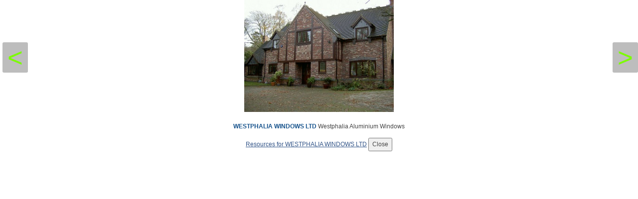

--- FILE ---
content_type: text/html; charset=UTF-8
request_url: https://www.bpindex.co.uk/imgview.html?id=5695000000&list=1287,5695000000,6957000000,8973000000,2179,1289,9930000000,323,1284,2189,10469000000,9844000000,2229,2187
body_size: 3632
content:


<!DOCTYPE html>
<html lang="en">
<head>
    <meta http-equiv="content-type" content="text/html; charset=UTF-8"/>
    <title>View Image Westphalia Aluminium Windows from WESTPHALIA WINDOWS LTD</title>
    
    <meta name="KEYWORDS" content="">
    <meta name="DESCRIPTION" content="View Image Westphalia Aluminium Windows from WESTPHALIA WINDOWS LTD - on BPi">
    <meta property="og:locale" content="en_gb">
    <meta property="og:type" content="website">
    
    <meta property="og:title" content="View Image Westphalia Aluminium Windows from WESTPHALIA WINDOWS LTD">
    <meta property="og:description" content="View Image Westphalia Aluminium Windows from WESTPHALIA WINDOWS LTD - on BPi">
    <meta property="og:url" content="https://www.bpindex.co.uk/imgview.html?id=5695000000&list=1287,5695000000,6957000000,8973000000,2179,1289,9930000000,323,1284,2189,10469000000,9844000000,2229,2187">
    <meta property="og:image" content="https://www.bpindex.co.uk/images/BpiBanner.jpg">
    <meta property="og:site_name" content="Building Products Index">
    <meta property="og:image:height" content="450">
    <meta property="og:image:width"  content="900">
    <meta name="viewport" content="width=device-width, initial-scale=1.0">
    <link rel="SHORTCUT ICON" href="/favicon.ico">
    <link rel="stylesheet" href="/styles/style.css?version=20250928">
    <link rel="stylesheet" href="/skins/tango/skin.css?version=20250928">
    <link rel="stylesheet" href="/colorbox/colorbox.css?version=20250928">
    <script src="/scripts/libs/modernizr-2.0.6.min.js"></script>
        <link href="/styles/mailforms.css?version=20250928" rel="stylesheet">
    <script src="/scripts/fcheck.js"></script>
    <meta name="robots" content="index,nofollow">
    <!-- Global site tag (gtag.js) - Google Analytics -->
<script async src="https://www.googletagmanager.com/gtag/js?id=UA-4278406-7"></script>
<script>
  window.dataLayer = window.dataLayer || [];
  function gtag(){dataLayer.push(arguments);}
  gtag('js', new Date());

  gtag('config', 'UA-4278406-7');
</script>

<!-- Global site tag (gtag.js) - Google Analytics -->
<script async src="https://www.googletagmanager.com/gtag/js?id=G-7GP8B1TBQT"></script>
<script>
  window.dataLayer = window.dataLayer || [];
  function gtag(){dataLayer.push(arguments);}
  gtag('js', new Date());

  gtag('config', 'G-7GP8B1TBQT');
</script>
</head>
<body>
            <div class="img_frame">
            <table style="width:100%;"><tr>
                <td style="width:10%;">
                    <div class="imageNavLeft"><a href="/imgview.html?id=1287&list=1287,5695000000,6957000000,8973000000,2179,1289,9930000000,323,1284,2189,10469000000,9844000000,2229,2187" class="iframe">&lt;</a></div>
                </td>
                <td style="width:80%;">
                    <object data="/res/profiles/p507eae03a0aed.png" style="max-width:300px;max-height:225px"></object>
                </td>
                <td style="width:10%;">
                    <div class="imageNavRight"><a href="/imgview.html?id=6957000000&list=1287,5695000000,6957000000,8973000000,2179,1289,9930000000,323,1284,2189,10469000000,9844000000,2229,2187" class="iframe">&gt;</a></div>
                </td>
            </tr></table>
            <p class="imgdesc"><span>WESTPHALIA WINDOWS LTD</span> Westphalia Aluminium Windows</p>
            <a href="/supplier/3392/WESTPHALIA+WINDOWS+LTD/" target="_parent">Resources for WESTPHALIA WINDOWS LTD</a>
            <button type="button" onclick="parent.$.colorbox.close(); return false;">Close</button>
        </div>

</body>
</html>

--- FILE ---
content_type: text/css
request_url: https://www.bpindex.co.uk/styles/mailforms.css?version=20250928
body_size: 5770
content:
/*  ========================================================================================
Application:  BPi 2012
Filename: styles/mailforms.css
Called by:
Description/Notes:
Update History:
06/02/12 DSK - First release
========================================================================================= */
@media (min-width:400px) 
{
    h1 {font-size:20px;color:#164069;font-weight:bold;}
    p.warn{text-align:center;color:#f50;font-weight:bold}
    #formBox {width:90%;overflow:hidden;padding:15px;}
}

@media (max-width:400px) 
{
    h1 {font-size:16px;color:#164069;font-weight:bold;}
    p.warn{text-align:center;color:#f50;font-weight:bold;font-size:10px;}
    #formBox {width:90%;overflow:hidden;padding:10px;}
}


#formBox h2 {font-size:16px;font-weight:bold;}
#formBox fieldset {border-radius:10px;}
#formBox label {width:10em;}
#formBox p {width:80%;}

textarea, input[type="text"] {border:1px solid #ccc;color:#555;float:left;margin-bottom: 10px;padding: 5px;width: 258px;border-radius:5px;box-shadow:inset 1px 2px 5px #a7a7a7;}
.required {background:url(/images/inputBG.png) no-repeat top right;}
label {color:#888;font-size:12px;float:left;margin-right:10px;}
.blueLabel {color:#18548d;font-size:10px;font-weight:bold;}
.reset {background:url(/images/reset.jpg) repeat-x;height:33px;width:160px;border:1px solid #11426f;border-radius: 5px;color:#fff;font-size:14px;font-weight:bold;}
.send {background:url(/images/send.jpg) repeat-x;height:33px;width:160px;border:1px solid #86a513;border-radius: 5px;color:#fff;font-size:14px;font-weight:bold;}
.checkbox, .radio {width: 19px;height: 25px;padding: 0 5px 0 0;background: url(/images/checkbox.gif) no-repeat;display:lock;float:left;cursor:pointer;}
.radio {background: url(/images/radio.gif) no-repeat;}

@media (min-width:400px) 
{
    #regfm {width:100%;margin:10px auto;}
    #regfm label,#regfm input,#regfm textarea {float:left;margin:10px 0 2px;border:none;}
    #regfm #nom, #regfm #adr, #regfm #ml, #regfm #pcd, #regfm #org, #regfm #pos, #regfm #tel {width:220px;}
    #regfm label {clear:left;font-size:14px;font-weight:bold;text-align:left;width:10em;padding:0px 15px;}
    #regfm button {cursor:pointer;background:#aac53f url(/images/send.jpg) repeat-x;height:33px;border:1px solid #86a513;border-radius:5px;color:#fff;font-size:14px;font-weight:bold;}
    #regfm p {clear:both;color:#000;font-size:13px;padding:5px 0;margin:0;text-align:center;}
    #regfm .rad {padding:15px 0 0 15px;margin:0 2em 0 0;font-weight:bold;float:none;}
    #regfm input.rad {width:auto;margin-left:10px}
    #regfm #coy {display:block;}
    #regfm .btns {padding:6px 0;text-align:center;}
    #regfm .btns button {font-weight:bold;cursor:pointer;padding:6px 12px;margin:0 15px;}
    #regfm .btns .abut {width:auto;}

    #regfm #eml {margin:0;}
    #regfm #eml label {clear:both;width:6em;text-align:right;vertical-align:top;}
    #regfm #eml p.fwd input {width:auto;line-height;margin-top:0}
    #regfm #eml p.fwd {clear:both;color:#444;margin:0 auto 0;padding:14px 0;}

    #regfm #eml textarea {width:220px;margin:0 auto;}
    .nowr {white-space:nowrap;}
    .pdesc {color:#335588;}
    #regfm #vndpick label {width:80%;text-align:right;vertical-align:top;font-size:80%;color:#aac53f;}
    #regfm #vndpick span {display:block;float:left;width:40%}
    #regfm #vndpick {display:none;width:100%;margin:0 auto 10px;}
    #regfm p.captcha {font-size:12px;text-align:center;color:#666;font-weight:bold;}
    p.captcha {white-space:nowrap;}
    #regfm p input {width:4em;margin-left:10px;float:none;}
}

@media (max-width:400px) 
{
    #regfm {width:100%;margin:5px auto;font-size:10px;}
    #regfm label,#regfm input,#regfm textarea {float:left;margin:10px 0 2px;border:none;}
    #regfm #nom, #regfm #adr, #regfm #ml, #regfm #pcd, #regfm #org, #regfm #pos, #regfm #tel {width:80%;}
    #regfm label {clear:left;font-size:10px;font-weight:bold;text-align:left;width:80%;padding:0px 15px;}

    #regfm button {cursor:pointer;background:#aac53f url(/images/send.jpg) repeat-x;height:33px;border:1px solid #86a513;border-radius:5px;color:#fff;font-size:14px;font-weight:bold;}
    #regfm p {clear:both;color:#000;font-size:10px;padding:5px 0;margin:0;text-align:center;}
    #regfm .rad {padding:15px 0 0 15px;margin:0 2em 0 0;font-weight:bold;float:none;}
    #regfm input.rad {width:auto;margin-left:10px}
    #regfm #coy {display:block;}
    #regfm .btns {padding:6px 0;text-align:center;}
    #regfm .btns button {font-weight:bold;cursor:pointer;padding:6px 12px;margin:5px; 15px;}
    #regfm .btns .abut {width:auto;}

    #regfm #eml {margin:0;}
    #regfm #eml label {clear:both;width:80%;text-align:left;vertical-align:top;}
    #regfm #eml p.fwd input {width:auto;margin-top:0}
    #regfm #eml p.fwd {clear:both;color:#444;margin:0 auto 0;padding:14px 0;}
    #regfm #eml textarea {width:80%;margin:0 auto;font-size:10px;}
    .nowr {white-space:nowrap;}
    .pdesc {color:#335588;}
    #regfm #vndpick label {text-align:left;vertical-align:top;font-size:80%;color:#aac53f;}
    #regfm #vndpick span {display:block;float:left;width:100%}
    #regfm #vndpick {display:none;width:96%;margin:0 auto 10px;}
    #regfm p.captcha {font-size:10px;text-align:center;color:#666;font-weight:bold;}
    p.captcha {;}
    #regfm p input {width:4em;margin-left:10px;float:none;}
}

.captcha input {width:6em;height:2em !important}
img#captcha {display:inline;padding:0 6px;vertical-align:middle;}
#mmsg p {text-align:center;}
.fmbdy {width:100%;}

.addu {width:70%;margin:auto;font-size:120%}
.addu .btns {text-align:center;}
.addu .btns button {cursor:pointer;background: url(/images/send.jpg) repeat-x;height:33px;width:160px;border:1px solid #86a513;border-radius:5px;color:#fff;font-size:14px;font-weight:bold;}


--- FILE ---
content_type: application/javascript
request_url: https://www.bpindex.co.uk/scripts/fcheck.js
body_size: 5591
content:
/*  ========================================================
Filename: fcheck.js
Called by:
Notes: Mail form and registration details validator
Update history:
14/01/2008 - General Javascript code cleanups append popwin()
============================================================ */

function mailchk(emailStr) {
    var checkTLD=1;
    var knownDomsPat=/^(com|net|org|edu|int|mil|gov|biz|aero|name|coop|info|pro|museum)$/;
    var emailPat=/^(.+)@(.+)$/;
    var specialChars="\\(\\)><@,;:\\\\\\\"\\.\\[\\]"; //removed _ from this pattern
    var validChars="\[^\\s" + specialChars + "\]";
    var quotedUser="(\"[^\"]*\")";
    var ipDomainPat=/^\[(\d{1,3})\.(\d{1,3})\.(\d{1,3})\.(\d{1,3})\]$/;
    var atom=validChars + '+';
    var word="(" + atom + "|" + quotedUser + ")";
    var userPat=new RegExp("^" + word + "(\\." + word + ")*$");
    var domainPat=new RegExp("^" + atom + "(\\." + atom +")*$");
    var matchArray=emailStr.match(emailPat);
    if (matchArray==null) {/*alert("Email address seems incorrect (check @ and .'s)");*/return false;}
    var user=matchArray[1];
    var domain=matchArray[2];
    for (i=0; i<user.length; i++) {
        if (user.charCodeAt(i)>127) {/*alert("The name contains invalid characters.");*/return false;}
    }
    for (i=0; i<domain.length; i++) {
        if (domain.charCodeAt(i)>127) {/*alert("The domain contains invalid characters.");*/return false;}
    }
    if (user.match(userPat)==null) {/*alert("The name doesn't seem to be valid.");*/return false;}
    var IPArray=domain.match(ipDomainPat);
    if (IPArray!=null) {
        // this is an IP address
        for (var i=1;i<=4;i++) {
            if (IPArray[i]>255) {/*alert("Destination IP address is invalid!");*/return false;}
        }
        return true;
    }
    var atomPat=new RegExp("^" + atom + "$");
    var domArr=domain.split(".");
    var len=domArr.length;
    for (i=0;i<len;i++) {
        if (domArr[i].search(atomPat)==-1) {/*alert("The domain doesn't seem to be valid.");*/return false;}
    }
    if (checkTLD && domArr[domArr.length-1].length!=2 && domArr[domArr.length-1].search(knownDomsPat)==-1){
        /*alert("Invalid TLD.");*/return false;}
    if (len<2) {/*alert("Missing hostname!");*/return false;}
    return true; //address is ok
}

// This is identical to ajaxreg.js(mmcheck)
function rfcheck(myform) {
    var missing = "";
    var name    = myform.name.value.length;
    var email   = myform.email.value.length;
    for (var i=0; i < myform.pb.length; i++){
        if (myform.pb[i].checked){var b = myform.pb[i].value;}
    }
    if (email){
        var company  = myform.company.value.length;
        var address  = myform.address.value.length;
        var postcode = myform.postcode.value.length;
        var eml      = myform.email.value;
        if (name == 0)      {missing += 'Name\n';}
        if (company == 0 && b == 'B') {missing += 'Company\n';}
        if (address == 0)   {missing += 'Address\n';}
        if (postcode == 0)  {missing += 'Postcode\n';}
        if (email == 0)     {missing += 'Email\n';}
        
        if (missing.length) {
            var err = 'You must complete all the fields\n\nThe following fields have not been completed : \n\n'+missing;
            alert(err) ;
        }
        else if (!mailchk(eml)) {
            var err = 'Invalid email address ' + eml;
            alert(err) ;
        }
        else {myform.submit();}
    }
}

function mfcheck(myform) {
    var missing = "";
    var pname = myform.pname.value.length;
    var oname = myform.oname.value.length;
    var email = myform.email.value.length;
    var tel   = myform.tel.value.length;
    var note  = myform.note.value.length;
    var eml   = myform.email.value;

    if (pname == 0) {missing += 'Name\n';}
    if (oname == 0) {missing += 'Company\n';}
    if (email == 0) {missing += 'Email\n';}
    if (tel == 0)   {missing += 'Telephone\n';}
    if (note == 0)  {missing += 'Your message\n';}
    if (missing.length) {
        var err = 'Please complete all fields\n\nThe following fields have not been completed : \n\n'+missing;
        alert(err);
    }
    else if (!mailchk(eml)) {
        var err = 'Invalid email address ' + eml;
        alert(err) ;
    }
    else {myform.submit();}
}

function popwin(wname,url,w,h) {
    var sw = screen.width;
    var sh = screen.height;
    var left = (sw - w)/2;
    var top = (sh - h)/2;
    var siz = "width="+w+",height="+h+",top="+top+",left="+left+",screenX="+left+",screenY="+top
    siz += ",scrollbars,resizable";
    var wp=window.open(url, wname, siz);wp.focus();
}
// -------------------------------- user reg stuff -----------------
var xmlhttp;
function regForm(str){
    xmlhttp = GetXmlHttpObject();
    if (xmlhttp == null){
        alert ("Browser does not support HTTP Request");
        return;
    }
    var url = "/userval.php";
    url = url+"?q="+str;
    url = url+"&seq="+Math.random();
    xmlhttp.onreadystatechange = stateChanged;
    xmlhttp.open("GET",url,true);
    xmlhttp.send(null);
}

function stateChanged(){
    if (xmlhttp.readyState == 4){document.getElementById("usrdet").innerHTML=xmlhttp.responseText;}
}

function GetXmlHttpObject() {
    if (window.XMLHttpRequest){ return new XMLHttpRequest();}
    // code for IE6, IE5
    if (window.ActiveXObject){ return new ActiveXObject("Microsoft.XMLHTTP");}
    return null;
}

function flipco(myobj){
    if (myobj.value == 'B')
        {document.getElementById("coy").style.display="block";}
    else if (myobj.value == 'P')
        {document.getElementById("coy").style.display="none";}
}
